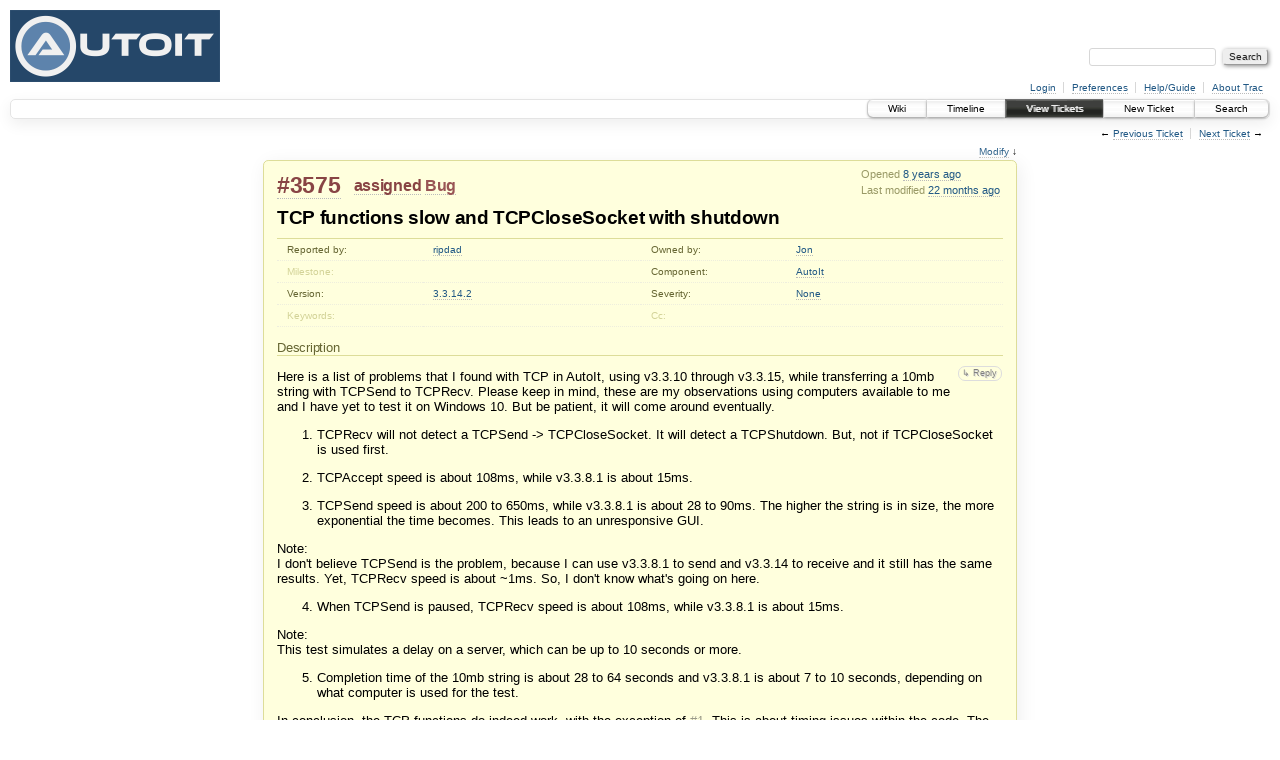

--- FILE ---
content_type: text/html;charset=utf-8
request_url: https://www.autoitscript.com/trac/autoit/ticket/3575?cversion=0&cnum_hist=7
body_size: 8146
content:
<!DOCTYPE html PUBLIC "-//W3C//DTD XHTML 1.0 Strict//EN" "http://www.w3.org/TR/xhtml1/DTD/xhtml1-strict.dtd">
<html xmlns="http://www.w3.org/1999/xhtml">
  
  

  
  <!-- Custom match templates go here -->


  <head>
    <title>
      #3575 (TCP functions slow and TCPCloseSocket with shutdown)
     – AutoIt
    </title>
      <meta http-equiv="Content-Type" content="text/html; charset=UTF-8" />
      <meta http-equiv="X-UA-Compatible" content="IE=edge" />
    <!--[if IE]><script type="text/javascript">
      if (/^#__msie303:/.test(window.location.hash))
        window.location.replace(window.location.hash.replace(/^#__msie303:/, '#'));
    </script><![endif]-->
        <link rel="search" href="/trac/autoit/search" />
        <link rel="prev" href="/trac/autoit/ticket/3574" title="Ticket #3574" />
        <link rel="last" href="/trac/autoit/ticket/4065" title="Ticket #4065" />
        <link rel="help" href="/trac/autoit/wiki/TracGuide" />
        <link rel="alternate" href="/trac/autoit/ticket/3575?format=csv" type="text/csv" class="csv" title="Comma-delimited Text" /><link rel="alternate" href="/trac/autoit/ticket/3575?format=tab" type="text/tab-separated-values" class="tab" title="Tab-delimited Text" /><link rel="alternate" href="/trac/autoit/ticket/3575?format=rss" type="application/rss+xml" class="rss" title="RSS Feed" />
        <link rel="next" href="/trac/autoit/ticket/3576" title="Ticket #3576" />
        <link rel="start" href="/trac/autoit/wiki" />
        <link rel="stylesheet" href="/trac/autoit/chrome/common/css/trac.css" type="text/css" /><link rel="stylesheet" href="/trac/autoit/chrome/common/css/ticket.css" type="text/css" /><link rel="stylesheet" href="/trac/autoit/chrome/ticketguidelinesplugin/main.css" type="text/css" />
        <link rel="first" href="/trac/autoit/ticket/2" title="Ticket #2" />
        <link rel="shortcut icon" href="/favicon.ico" type="image/x-icon" />
        <link rel="icon" href="/favicon.ico" type="image/x-icon" />
    <style id="trac-noscript" type="text/css">.trac-noscript { display: none !important }</style>
      <link type="application/opensearchdescription+xml" rel="search" href="/trac/autoit/search/opensearch" title="Search AutoIt" />
    <script type="text/javascript">
      var auto_preview_timeout=2.0;
      var form_token="8ed93458de0a1b5d604ca5d4";
      var comments_prefs={"comments_only":"false","comments_order":"oldest"};
    </script>
      <script type="text/javascript" charset="utf-8" src="/trac/autoit/chrome/common/js/jquery.js"></script>
      <script type="text/javascript" charset="utf-8" src="/trac/autoit/chrome/common/js/babel.js"></script>
      <script type="text/javascript" charset="utf-8" src="/trac/autoit/chrome/common/js/trac.js"></script>
      <script type="text/javascript" charset="utf-8" src="/trac/autoit/chrome/common/js/search.js"></script>
      <script type="text/javascript" charset="utf-8" src="/trac/autoit/chrome/common/js/folding.js"></script>
      <script type="text/javascript" charset="utf-8" src="/trac/autoit/chrome/common/js/wikitoolbar.js"></script>
      <script type="text/javascript" charset="utf-8" src="/trac/autoit/chrome/common/js/resizer.js"></script>
      <script type="text/javascript" charset="utf-8" src="/trac/autoit/chrome/common/js/auto_preview.js"></script>
    <script type="text/javascript">
      jQuery("#trac-noscript").remove();
      jQuery(document).ready(function($) {
        $(".trac-autofocus").focus();
        $(".trac-target-new").attr("target", "_blank");
        setTimeout(function() { $(".trac-scroll").scrollToTop() }, 1);
        $(".trac-disable-on-submit").disableOnSubmit();
      });
    </script>
    <script type="text/javascript" src="/trac/autoit/chrome/common/js/threaded_comments.js"></script>
    <script type="text/javascript">
      jQuery(document).ready(function($) {
        $("div.description").find("h1,h2,h3,h4,h5,h6").addAnchor(_("Link to this section"));
        $(".foldable").enableFolding(false, true);
      /*<![CDATA[*/
        $("#attachments").toggleClass("collapsed");
        $("#trac-up-attachments").click(function () {
          $("#attachments").removeClass("collapsed");
          return true;
        });
        $("#modify").parent().toggleClass("collapsed");
        $(".trac-topnav a").click(function() { $("#modify").parent().removeClass("collapsed"); });
        /* only enable control elements for the currently selected action */
        var actions = $("#action input[name='action']");
        function updateActionFields() {
          actions.each(function () {
            $(this).siblings().find("*[id]").enable($(this).checked());
            $(this).siblings().filter("*[id]").enable($(this).checked());
          });
        }
        actions.click(updateActionFields);
        updateActionFields();
        function setRevertHandler() {
          $("button.trac-revert").click(function() {
            var div = $("div", this);
            var field_name = div[0].id.substr(7);
            var field_value = div.text();
            var input = $("#propertyform *[name=field_" + field_name + "]");
            if (input.length > 0) {
              if (input.filter("input[type=radio]").length > 0) {
                input.val([field_value]);
              } else if (input.filter("input[type=checkbox]").length > 0) {
                input.val(field_value == "1" ? [field_value] : []);
              } else {
                input.val(field_value);
              }
            } else { // Special case for CC checkbox
              input = $("#propertyform input[name=cc_update]").val([]);
            }
            input.change();
            $(this).closest("li").remove();
            return false;
          });
        }
        setRevertHandler();
        var comment_focused = false;
        $("#comment").focus(function() { comment_focused = true; })
                     .blur(function() { comment_focused = false; });
        $("#propertyform").autoSubmit({preview: '1'}, function(data, reply) {
          var items = $(reply);
          // Update ticket box
          $("#ticket").replaceWith(items.filter('#ticket'));
          // Update changelog with original order
          $("#changelog").replaceWith(items.filter("#changelog"));
          // Reorder comments
          applyCommentsOrder(
            $('#prefs input[name="trac-comments-order"]:checked').val());
          // Show warning
          var new_changes = $("#changelog .trac-new");
          $("#trac-edit-warning").toggle(new_changes.length != 0);
          if (new_changes.length != 0)
            $("#changelog").parent().show().removeClass("collapsed");
          // Update view time
          $("#propertyform input[name='view_time']").replaceWith(items.filter("input[name='view_time']"));
          // Update preview
          var preview = $("#ticketchange").html(items.filter('#preview').children());
          var show_preview = preview.children().length != 0;
          $("#ticketchange").toggle(show_preview);
          setRevertHandler();
          // Collapse property form if comment editor has focus
          if (show_preview && comment_focused)
            $("#modify").parent().addClass("collapsed");
          // Execute scripts to load stylesheets
          items.filter("script").appendTo("head");
        }, "#ticketchange .trac-loading");
        $("#trac-comment-editor").autoSubmit({preview_comment: '1'}, function(data, reply) {
          var comment = $("#trac-comment-editor").next("div.comment").html(reply);
          comment.toggle(comment.children().length != 0);
        }, "#changelog .trac-loading");
        /*]]>*/
      });
    </script>
  </head>
  <body>
    <div id="banner">
      <div id="header">
        <a id="logo" href="https://www.autoitscript.com/forum/"><img src="https://www.autoitscript.com/images/logo_autoit_back_210x72@2x.png" alt="AutoIt Logo" height="72" width="210" /></a>
      </div>
      <form id="search" action="/trac/autoit/search" method="get">
        <div>
          <label for="proj-search">Search:</label>
          <input type="text" id="proj-search" name="q" size="18" value="" />
          <input type="submit" value="Search" />
        </div>
      </form>
      <div id="metanav" class="nav">
    <ul>
      <li class="first"><a href="/trac/autoit/login">Login</a></li><li><a href="/trac/autoit/prefs">Preferences</a></li><li><a href="/trac/autoit/wiki/TracGuide">Help/Guide</a></li><li class="last"><a href="/trac/autoit/about">About Trac</a></li>
    </ul>
  </div>
    </div>
    <div id="mainnav" class="nav">
    <ul>
      <li class="first"><a href="/trac/autoit/wiki">Wiki</a></li><li><a href="/trac/autoit/timeline">Timeline</a></li><li class="active"><a href="/trac/autoit/report">View Tickets</a></li><li><a href="/trac/autoit/newticket">New Ticket</a></li><li class="last"><a href="/trac/autoit/search">Search</a></li>
    </ul>
  </div>
    <div id="main">
      <div id="ctxtnav" class="nav">
        <h2>Context Navigation</h2>
        <ul>
          <li class="first"><span>&larr; <a class="prev" href="/trac/autoit/ticket/3574" title="Ticket #3574">Previous Ticket</a></span></li><li class="last"><span><a class="next" href="/trac/autoit/ticket/3576" title="Ticket #3576">Next Ticket</a> &rarr;</span></li>
        </ul>
        <hr />
      </div>
    <div id="content" class="ticket">
      <div class="trac-topnav">
        <a href="#modify" title="Go to the ticket editor">Modify</a> ↓
      </div>
        <div id="ticket" class="trac-content ">
  <div class="date">
    <p>Opened <a class="timeline" href="/trac/autoit/timeline?from=2017-11-18T07%3A04%3A59Z&amp;precision=second" title="See timeline at 11/18/17 07:04:59">8 years ago</a></p>
    <p>Last modified <a class="timeline" href="/trac/autoit/timeline?from=2024-03-16T09%3A45%3A54Z&amp;precision=second" title="See timeline at 03/16/24 09:45:54">22 months ago</a></p>
  </div>
  <h2>
    <a href="/trac/autoit/ticket/3575" class="trac-id">#3575</a>
    <span class="trac-status">
      <a href="/trac/autoit/query?status=assigned">assigned</a>
    </span>
    <span class="trac-type">
      <a href="/trac/autoit/query?status=!closed&amp;type=Bug">Bug</a>
    </span>
  </h2>
  <h1 id="trac-ticket-title" class="searchable">
    <span class="summary">TCP functions slow and TCPCloseSocket with shutdown</span>
  </h1>
  <table class="properties">
    <tr>
      <th id="h_reporter">Reported by:</th>
      <td headers="h_reporter" class="searchable"><a href="/trac/autoit/query?status=!closed&amp;reporter=ripdad">ripdad</a></td>
      <th id="h_owner">Owned by:</th>
      <td headers="h_owner"><a href="/trac/autoit/query?status=!closed&amp;owner=Jon">Jon</a></td>
    </tr>
    <tr>
        <th id="h_milestone" class="missing">
          Milestone:
        </th>
        <td headers="h_milestone">
              <a class="missing milestone"></a>
        </td>
        <th id="h_component">
          Component:
        </th>
        <td headers="h_component">
              <a href="/trac/autoit/query?status=!closed&amp;component=AutoIt">AutoIt</a>
        </td>
    </tr><tr>
        <th id="h_version">
          Version:
        </th>
        <td headers="h_version">
              <a href="/trac/autoit/query?status=!closed&amp;version=3.3.14.2">3.3.14.2</a>
        </td>
        <th id="h_severity">
          Severity:
        </th>
        <td headers="h_severity">
              <a href="/trac/autoit/query?status=!closed&amp;severity=None">None</a>
        </td>
    </tr><tr>
        <th id="h_keywords" class="missing">
          Keywords:
        </th>
        <td headers="h_keywords" class="searchable">
        </td>
        <th id="h_cc" class="missing">
          Cc:
        </th>
        <td headers="h_cc" class="searchable">
        </td>
    </tr>
  </table>
  <div class="description">
    <h3 id="comment:description">
      Description
    </h3>
    <form id="addreply" method="get" action="#comment">
      <div class="inlinebuttons">
        <input type="hidden" name="replyto" value="description" />
        <input type="submit" name="reply" value="↳ Reply" title="Reply, quoting this description" />
      </div>
    </form>
    <div class="searchable">
      <p>
Here is a list of problems that I found with TCP in AutoIt, using v3.3.10 through v3.3.15, while transferring a 10mb string with TCPSend to TCPRecv. Please keep in mind, these are my observations using computers available to me and I have yet to test it on Windows 10. But be patient, it will come around eventually.<br />
</p>
<ol><li>TCPRecv will not detect a TCPSend -&gt; TCPCloseSocket. It will detect a TCPShutdown. But, not if TCPCloseSocket is used first.
</li></ol><ol start="2"><li>TCPAccept speed is about 108ms, while v3.3.8.1 is about 15ms.
</li></ol><ol start="3"><li>TCPSend speed is about 200 to 650ms, while v3.3.8.1 is about    28 to 90ms. The higher the string is in size, the more exponential the time becomes. This leads to an unresponsive GUI.
</li></ol><p>
Note:<br />
I don't believe TCPSend is the problem, because I can use v3.3.8.1 to send and v3.3.14 to receive and it still has the same results. Yet, TCPRecv speed is about ~1ms. So, I don't know what's going on here.<br />
</p>
<ol start="4"><li>When TCPSend is paused, TCPRecv speed is about 108ms, while v3.3.8.1 is about 15ms.
</li></ol><p>
Note:<br />
This test simulates a delay on a server, which can be up to 10 seconds or more.<br />
</p>
<ol start="5"><li>Completion time of the 10mb string is about 28 to 64 seconds and v3.3.8.1 is about 7 to 10 seconds, depending on what computer is used for the test.
</li></ol><p>
In conclusion, the TCP functions do indeed work, with the exception of <a class="missing ticket">#1</a>. This is about timing issues within the code. The major issue is <a class="closed ticket" href="/trac/autoit/ticket/3" title="Bug: GuiListView Hiding Behind BG Image (closed: Fixed)">#3</a> - but all these problems combined just makes it worse.<br />
</p>
<p>
It does seem to me, that a 100ms timer is in place with each of these functions, or possibly something that is common to all of them. If this is true, then it should not be any more than 10ms or none at all. I don't know if fixing that would solve it all, but it's worth a shot in my opinion.<br />
</p>
<p>
You should have a way to benchmark TCP response times, to verify my statements.<br />
</p>
<p>
The other TCP functions seem to be working fine. (ie: TCPConnect, TCPListen, etc.)<br />
</p>

    </div>
  </div>
</div>
          
    <div id="attachments">
        <h3 class="foldable">Attachments <span class="trac-count">(0)</span></h3>
        <div class="attachments">
          <form method="get" action="/trac/autoit/attachment/ticket/3575/" id="attachfile">
  <div>
    <input type="hidden" name="action" value="new" />
    <input type="submit" id="attachfilebutton" value="Attach file" />
  </div>
</form>
        </div>
    </div>

        <div>
          <div class="trac-noscript" style="position: relative">
            <form id="prefs" method="get" action="/trac/autoit/prefs" style="position: absolute; right: 0">
              <div id="trac-comments-order">
                <input type="radio" id="trac-comments-oldest" name="trac-comments-order" value="oldest" checked="checked" />
                <label for="trac-comments-oldest">Oldest first</label>
                <input type="radio" id="trac-comments-newest" name="trac-comments-order" value="newest" />
                <label for="trac-comments-newest">Newest first</label>
                <span id="trac-threaded-toggle" style="display: none">
                  <input type="radio" id="trac-comments-threaded" name="trac-comments-order" value="threaded" />
                  <label for="trac-comments-threaded">Threaded</label>
                </span>
              </div>
              <div>
                <input id="trac-comments-only-toggle" type="checkbox" />
                <label for="trac-comments-only-toggle">Comments only</label>
              </div>
            </form>
          </div>
          <h3 class="foldable">Change History <span class="trac-count">(9)</span></h3>
          <div id="changelog">
              <div class="change" id="trac-change-1-1511081704316624">
                
  <h3 class="change">
    <span class="threading">
      <span id="comment:1" class="cnum">
    <a href="#comment:1">comment:1</a>
  </span>
    </span>
        Changed <a class="timeline" href="/trac/autoit/timeline?from=2017-11-19T08%3A55%3A04Z&amp;precision=second" title="See timeline at 11/19/17 08:55:04">8 years ago</a> by ripdad
  </h3>
  <div class="trac-ticket-buttons">
    <form id="reply-to-comment-1" method="get" action="#comment">
      <div class="inlinebuttons">
        <input type="hidden" name="replyto" value="1" />
        <input type="submit" value="↳ Reply" title="Reply to comment 1" />
      </div>
    </form>
  </div>
    <div class="comment searchable">
      <p>
I found the solution to the slow problem and was right about the 100ms timer.<br />
Starting with v3.3.10.0, you must use Opt('TCPTimeout', 10) in your script<br />
to behave like v3.3.8.1.<br />
</p>
<p>
The <a class="missing ticket">#1</a> problem still remains.<br />
</p>

    </div>

              </div>
              <div class="change" id="trac-change-2-1511084243821306">
                
  <h3 class="change">
    <span class="threading">
      <span id="comment:2" class="cnum">
    <a href="#comment:2">comment:2</a>
  </span>
    </span>
        Changed <a class="timeline" href="/trac/autoit/timeline?from=2017-11-19T09%3A37%3A23Z&amp;precision=second" title="See timeline at 11/19/17 09:37:23">8 years ago</a> by ripdad
  </h3>
  <div class="trac-ticket-buttons">
    <form id="reply-to-comment-2" method="get" action="#comment">
      <div class="inlinebuttons">
        <input type="hidden" name="replyto" value="2" />
        <input type="submit" value="↳ Reply" title="Reply to comment 2" />
      </div>
    </form>
  </div>
    <div class="comment searchable">
      <p>
In reality, that should act as a Timeout timer and not a Sleep timer.<br />
So, it's still a bug in my opinion.<br />
</p>
<p>
In the meantime, Opt('TCPTimeout', 10) is a workaround for it.<br />
</p>

    </div>

              </div>
              <div class="change" id="trac-change-3-1522766220972982">
                
  <h3 class="change">
    <span class="threading">
      <span id="comment:3" class="cnum">
    <a href="#comment:3">comment:3</a>
  </span>
          <span>follow-up:</span>
    <a href="#comment:4" class="follow-up">↓ 4</a>
    </span>
        Changed <a class="timeline" href="/trac/autoit/timeline?from=2018-04-03T15%3A37%3A00%2B01%3A00&amp;precision=second" title="See timeline at 04/03/18 15:37:00">8 years ago</a> by Jpm
  </h3>
  <div class="trac-ticket-buttons">
    <form id="reply-to-comment-3" method="get" action="#comment">
      <div class="inlinebuttons">
        <input type="hidden" name="replyto" value="3" />
        <input type="submit" value="↳ Reply" title="Reply to comment 3" />
      </div>
    </form>
  </div>
    <div class="comment searchable">
      <p>
Sorry to ask so late, can i have repro scripts so I can analyse and try to find a solution<br />
THanks<br />
</p>

    </div>

              </div>
              <div class="change" id="trac-change-4-1542793802060740">
                
  <h3 class="change">
    <span class="threading">
      <span id="comment:4" class="cnum">
    <a href="#comment:4">comment:4</a>
  </span>
        in reply to:
    <a href="#comment:3">↑ 3</a>
    </span>
        Changed <a class="timeline" href="/trac/autoit/timeline?from=2018-11-21T09%3A50%3A02Z&amp;precision=second" title="See timeline at 11/21/18 09:50:02">7 years ago</a> by Jos
  </h3>
  <div class="trac-ticket-buttons">
    <form id="reply-to-comment-4" method="get" action="#comment">
      <div class="inlinebuttons">
        <input type="hidden" name="replyto" value="4" />
        <input type="submit" value="↳ Reply" title="Reply to comment 4" />
      </div>
    </form>
  </div>
    <div class="comment searchable">
      <p>
Replying to <a class="ticket" href="/trac/autoit/ticket/3575#comment:3" title="Comment 3">Jpm</a>:<br />
</p>
<blockquote class="citation">
<p>
Sorry to ask so late, can i have repro scripts so I can analyse and try to find a solution<br />
THanks<br />
</p>
</blockquote>
<p>
JP, It looks like we need to do a shudown() before the closesocket() in F_TCPCloseSocket() to stop traffic from being accepted. Read this post and the next 4 posts: <a class="ext-link" href="https://www.autoitscript.com/forum/topic/196642-tcpsend-bug/?do=findComment&amp;comment=1410377"><span class="icon">​</span>https://www.autoitscript.com/forum/topic/196642-tcpsend-bug/?do=findComment&amp;comment=1410377</a><br />
</p>
<p>
Jos<br />
</p>

    </div>

              </div>
              <div class="change" id="trac-change-5-1609088399215623">
                
  <h3 class="change">
    <span class="threading">
      <span id="comment:5" class="cnum">
    <a href="#comment:5">comment:5</a>
  </span>
    </span>
        Changed <a class="timeline" href="/trac/autoit/timeline?from=2020-12-27T16%3A59%3A59Z&amp;precision=second" title="See timeline at 12/27/20 16:59:59">5 years ago</a> by Jpm
  </h3>
  <div class="trac-ticket-buttons">
    <form id="reply-to-comment-5" method="get" action="#comment">
      <div class="inlinebuttons">
        <input type="hidden" name="replyto" value="5" />
        <input type="submit" value="↳ Reply" title="Reply to comment 5" />
      </div>
    </form>
  </div>
  <ul class="changes">
    <li class="trac-field-resolution">
      <strong class="trac-field-resolution">Resolution</strong>
        set to <em>Works For Me</em>
    </li><li class="trac-field-status">
      <strong class="trac-field-status">Status</strong>
        changed from <em>new</em> to <em>closed</em>
    </li>
  </ul>
    <div class="comment searchable">
      <p>
sorry for this very late updating<br />
under the current beta every thing work fine.<br />
<a class="missing ticket">#1</a> is OK<br />
<a class="closed ticket" href="/trac/autoit/ticket/3" title="Bug: GuiListView Hiding Behind BG Image (closed: Fixed)">#3</a> is even a little be better<br />
</p>

    </div>

              </div>
              <div class="change" id="trac-change-6-1609109226805901">
                
  <h3 class="change">
    <span class="threading">
      <span id="comment:6" class="cnum">
    <a href="#comment:6">comment:6</a>
  </span>
    </span>
        Changed <a class="timeline" href="/trac/autoit/timeline?from=2020-12-27T22%3A47%3A06Z&amp;precision=second" title="See timeline at 12/27/20 22:47:06">5 years ago</a> by Jpm
  </h3>
  <div class="trac-ticket-buttons">
    <form id="reply-to-comment-6" method="get" action="#comment">
      <div class="inlinebuttons">
        <input type="hidden" name="replyto" value="6" />
        <input type="submit" value="↳ Reply" title="Reply to comment 6" />
      </div>
    </form>
  </div>
  <ul class="changes">
    <li class="trac-field-resolution">
      <strong class="trac-field-resolution">Resolution</strong>
        <em>Works For Me</em> deleted
    </li><li class="trac-field-status">
      <strong class="trac-field-status">Status</strong>
        changed from <em>closed</em> to <em>reopened</em>
    </li>
  </ul>

              </div>
              <div class="change" id="trac-change-7-1609109510553009">
                
  <h3 class="change">
    <span class="threading">
      <span id="comment:7" class="cnum">
    <a href="#comment:7">comment:7</a>
  </span>
    </span>
        Changed <a class="timeline" href="/trac/autoit/timeline?from=2020-12-27T22%3A51%3A50Z&amp;precision=second" title="See timeline at 12/27/20 22:51:50">5 years ago</a> by Jpm
  </h3>
  <ul class="changes">
    <li class="trac-field-owner">
      <strong class="trac-field-owner">Owner</strong>
        set to <em>Jpm</em>
    </li><li class="trac-field-status">
      <strong class="trac-field-status">Status</strong>
        changed from <em>reopened</em> to <em>assigned</em>
    </li>
  </ul>
    <div class="comment searchable">
      <p>
Re thinking of the pb I think it can be useful to add a TCPShutdownSocket(listensocket,1)<br />
which can be called before TCPCloseSocket(listensocket)<br />
this can be combined with an extension  of TCPCloseSocket(listensocket, 1)<br />
Addition sent to Jon<br />
</p>

    </div>
  <div class="trac-lastedit trac-shade">
    Version 0, edited <a class="timeline" href="/trac/autoit/timeline?from=2020-12-27T22%3A51%3A50Z&amp;precision=second" title="See timeline at 12/27/20 22:51:50">5 years ago</a>
        by Jpm
      (<a href="/trac/autoit/ticket/3575?cversion=1&amp;cnum_hist=7#comment:7">next</a>)
  </div>

              </div>
              <div class="change" id="trac-change-8-1609110700208323">
                
  <h3 class="change">
    <span class="threading">
      <span id="comment:8" class="cnum">
    <a href="#comment:8">comment:8</a>
  </span>
    </span>
        Changed <a class="timeline" href="/trac/autoit/timeline?from=2020-12-27T23%3A11%3A40Z&amp;precision=second" title="See timeline at 12/27/20 23:11:40">5 years ago</a> by Jpm
  </h3>
  <div class="trac-ticket-buttons">
    <form id="reply-to-comment-8" method="get" action="#comment">
      <div class="inlinebuttons">
        <input type="hidden" name="replyto" value="8" />
        <input type="submit" value="↳ Reply" title="Reply to comment 8" />
      </div>
    </form>
  </div>
  <ul class="changes">
    <li class="trac-field-summary">
      <strong class="trac-field-summary">Summary</strong>
        changed from <em>TCP functions slow</em> to <em>TCP functions slow and TCPCloseSocket with shutdown</em>
    </li>
  </ul>

              </div>
              <div class="change" id="trac-change-9-1710582354683177">
                
  <h3 class="change">
    <span class="threading">
      <span id="comment:9" class="cnum">
    <a href="#comment:9">comment:9</a>
  </span>
    </span>
        Changed <a class="timeline" href="/trac/autoit/timeline?from=2024-03-16T09%3A45%3A54Z&amp;precision=second" title="See timeline at 03/16/24 09:45:54">22 months ago</a> by Jpm
  </h3>
  <div class="trac-ticket-buttons">
    <form id="reply-to-comment-9" method="get" action="#comment">
      <div class="inlinebuttons">
        <input type="hidden" name="replyto" value="9" />
        <input type="submit" value="↳ Reply" title="Reply to comment 9" />
      </div>
    </form>
  </div>
  <ul class="changes">
    <li class="trac-field-owner">
      <strong class="trac-field-owner">Owner</strong>
        changed from <em>Jpm</em> to <em>Jon</em>
    </li>
  </ul>
    <div class="comment searchable">
      <p>
Fix sent to Jon<br />
</p>

    </div>

              </div>
          </div>
        </div>
      <div class="ticket-guidelines"><h3 id="Guidelinesforpostingcomments:">Guidelines for posting comments:</h3>
<ul><li>You cannot re-open a ticket but you may still leave a comment if you have additional information to add.
</li><li>In-depth discussions should take place on the <a class="ext-link" href="http://www.autoitscript.com/forum"><span class="icon">​</span>forum</a>.
</li></ul><p>
For more information see the full version of the ticket guidelines <a class="wiki" href="/trac/autoit/wiki/WikiStart">here</a>.
</p>
</div><form method="post" id="propertyform" action="/trac/autoit/ticket/3575#trac-add-comment"><div><input type="hidden" name="__FORM_TOKEN" value="8ed93458de0a1b5d604ca5d4" /></div>
        <div id="trac-add-comment" class="field">
          <h3 class="foldable" id="edit">Add Comment</h3>
          <div>
            <div id="trac-edit-warning" class="warning system-message" style="display: none">This ticket has been modified since you started editing. You should review the
              <em class="trac-new">other modifications</em> which have been appended above,
              and any <em class="trac-conflict">conflicts</em> shown in the preview below.
              You can nevertheless proceed and submit your changes if you wish so.</div>
            <fieldset>
              <label for="comment">You may use
                <a tabindex="42" href="/trac/autoit/wiki/WikiFormatting">WikiFormatting</a>
                here.</label>
              <textarea id="comment" name="comment" class="wikitext trac-fullwidth trac-resizable" rows="10" cols="78">
</textarea>
            </fieldset>
          </div>
        </div>
        <div>
          <h3 class="foldable">Modify Ticket</h3>
          <div id="modify">
                <fieldset id="action">
                  <legend>Action</legend>
                  <div>
                      <input type="radio" id="action_leave" name="action" value="leave" checked="checked" />
                      <label for="action_leave">leave</label>
                      as assigned
                      <span class="hint">The owner will remain Jon.</span>
                  </div>
                </fieldset>
          </div>
        </div>
        <div id="ticketchange" class="ticketdraft" style="display: none">
          
  <h3 class="change">
    <span class="threading">
    </span>
        Changed by anonymous
    <span class="trac-loading"></span>
  </h3>
  <div class="trac-ticket-buttons">
  </div>

        </div>
        <div class="field">
          <fieldset>
            <legend>Author</legend>
            <table>
              <tr>
                <th>
                  <label for="author">Your email or username:</label><br />
                </th>
                <td>
                  <input type="text" id="author" name="author" size="40" value="anonymous" />
                  <br />
                </td>
              </tr>
            </table>
            <p class="hint">
              E-mail address and user name can be saved in the <a href="/trac/autoit/prefs" class="trac-target-new">Preferences</a>.
            </p>
          </fieldset>
        </div>
        <div class="trac-nav">
          <a href="#attachments" id="trac-up-attachments" title="Go to the list of attachments">Attachments</a> ↑
          <a href="#content" id="trac-up-view" title="View the ticket description">Description</a> ↑
        </div>
        <div class="buttons">
            <input type="hidden" name="start_time" value="1710582354683177" />
            <input type="hidden" name="view_time" value="1710582354683177" />
            <input type="hidden" name="replyto" />
          <input type="submit" name="preview" value="Preview" /> 
          <input type="submit" name="submit" value="Submit changes" class="trac-disable-on-submit" />
        </div>
      </form>
      <div id="help"><strong>Note:</strong> See
        <a href="/trac/autoit/wiki/TracTickets">TracTickets</a> for help on using
        tickets.</div>
    </div>
    <div id="altlinks">
      <h3>Download in other formats:</h3>
      <ul>
        <li class="first">
          <a rel="nofollow" href="/trac/autoit/ticket/3575?format=csv" class="csv">Comma-delimited Text</a>
        </li><li>
          <a rel="nofollow" href="/trac/autoit/ticket/3575?format=tab" class="tab">Tab-delimited Text</a>
        </li><li class="last">
          <a rel="nofollow" href="/trac/autoit/ticket/3575?format=rss" class="rss">RSS Feed</a>
        </li>
      </ul>
    </div>
    </div>
    <div id="footer" lang="en" xml:lang="en"><hr />
      <a id="tracpowered" href="http://trac.edgewall.org/"><img src="/trac/autoit/chrome/common/trac_logo_mini.png" height="30" width="107" alt="Trac Powered" /></a>
      <p class="left">Powered by <a href="/trac/autoit/about"><strong>Trac 1.0.11</strong></a><br />
        By <a href="http://www.edgewall.org/">Edgewall Software</a>.</p>
      <p class="right">Visit the Trac open source project at<br /><a href="http://trac.edgewall.org/">http://trac.edgewall.org/</a></p>
    </div>
  </body>
</html>